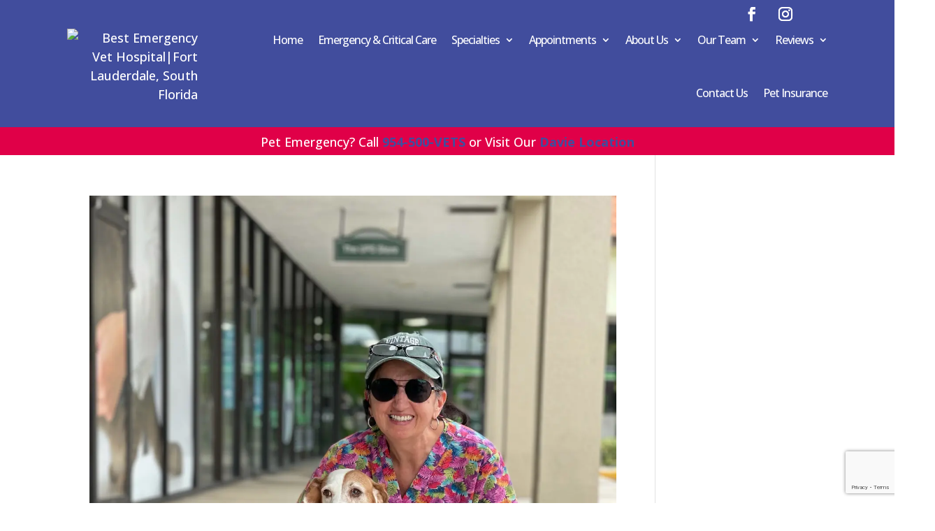

--- FILE ---
content_type: text/html; charset=utf-8
request_url: https://www.google.com/recaptcha/api2/anchor?ar=1&k=6Ldwg58qAAAAADpy1agNX5fBsDCSSrzVwfI1mSM_&co=aHR0cHM6Ly9hZHZldGNjLmNvbTo0NDM.&hl=en&v=N67nZn4AqZkNcbeMu4prBgzg&size=invisible&anchor-ms=20000&execute-ms=30000&cb=i763be8cofb2
body_size: 48933
content:
<!DOCTYPE HTML><html dir="ltr" lang="en"><head><meta http-equiv="Content-Type" content="text/html; charset=UTF-8">
<meta http-equiv="X-UA-Compatible" content="IE=edge">
<title>reCAPTCHA</title>
<style type="text/css">
/* cyrillic-ext */
@font-face {
  font-family: 'Roboto';
  font-style: normal;
  font-weight: 400;
  font-stretch: 100%;
  src: url(//fonts.gstatic.com/s/roboto/v48/KFO7CnqEu92Fr1ME7kSn66aGLdTylUAMa3GUBHMdazTgWw.woff2) format('woff2');
  unicode-range: U+0460-052F, U+1C80-1C8A, U+20B4, U+2DE0-2DFF, U+A640-A69F, U+FE2E-FE2F;
}
/* cyrillic */
@font-face {
  font-family: 'Roboto';
  font-style: normal;
  font-weight: 400;
  font-stretch: 100%;
  src: url(//fonts.gstatic.com/s/roboto/v48/KFO7CnqEu92Fr1ME7kSn66aGLdTylUAMa3iUBHMdazTgWw.woff2) format('woff2');
  unicode-range: U+0301, U+0400-045F, U+0490-0491, U+04B0-04B1, U+2116;
}
/* greek-ext */
@font-face {
  font-family: 'Roboto';
  font-style: normal;
  font-weight: 400;
  font-stretch: 100%;
  src: url(//fonts.gstatic.com/s/roboto/v48/KFO7CnqEu92Fr1ME7kSn66aGLdTylUAMa3CUBHMdazTgWw.woff2) format('woff2');
  unicode-range: U+1F00-1FFF;
}
/* greek */
@font-face {
  font-family: 'Roboto';
  font-style: normal;
  font-weight: 400;
  font-stretch: 100%;
  src: url(//fonts.gstatic.com/s/roboto/v48/KFO7CnqEu92Fr1ME7kSn66aGLdTylUAMa3-UBHMdazTgWw.woff2) format('woff2');
  unicode-range: U+0370-0377, U+037A-037F, U+0384-038A, U+038C, U+038E-03A1, U+03A3-03FF;
}
/* math */
@font-face {
  font-family: 'Roboto';
  font-style: normal;
  font-weight: 400;
  font-stretch: 100%;
  src: url(//fonts.gstatic.com/s/roboto/v48/KFO7CnqEu92Fr1ME7kSn66aGLdTylUAMawCUBHMdazTgWw.woff2) format('woff2');
  unicode-range: U+0302-0303, U+0305, U+0307-0308, U+0310, U+0312, U+0315, U+031A, U+0326-0327, U+032C, U+032F-0330, U+0332-0333, U+0338, U+033A, U+0346, U+034D, U+0391-03A1, U+03A3-03A9, U+03B1-03C9, U+03D1, U+03D5-03D6, U+03F0-03F1, U+03F4-03F5, U+2016-2017, U+2034-2038, U+203C, U+2040, U+2043, U+2047, U+2050, U+2057, U+205F, U+2070-2071, U+2074-208E, U+2090-209C, U+20D0-20DC, U+20E1, U+20E5-20EF, U+2100-2112, U+2114-2115, U+2117-2121, U+2123-214F, U+2190, U+2192, U+2194-21AE, U+21B0-21E5, U+21F1-21F2, U+21F4-2211, U+2213-2214, U+2216-22FF, U+2308-230B, U+2310, U+2319, U+231C-2321, U+2336-237A, U+237C, U+2395, U+239B-23B7, U+23D0, U+23DC-23E1, U+2474-2475, U+25AF, U+25B3, U+25B7, U+25BD, U+25C1, U+25CA, U+25CC, U+25FB, U+266D-266F, U+27C0-27FF, U+2900-2AFF, U+2B0E-2B11, U+2B30-2B4C, U+2BFE, U+3030, U+FF5B, U+FF5D, U+1D400-1D7FF, U+1EE00-1EEFF;
}
/* symbols */
@font-face {
  font-family: 'Roboto';
  font-style: normal;
  font-weight: 400;
  font-stretch: 100%;
  src: url(//fonts.gstatic.com/s/roboto/v48/KFO7CnqEu92Fr1ME7kSn66aGLdTylUAMaxKUBHMdazTgWw.woff2) format('woff2');
  unicode-range: U+0001-000C, U+000E-001F, U+007F-009F, U+20DD-20E0, U+20E2-20E4, U+2150-218F, U+2190, U+2192, U+2194-2199, U+21AF, U+21E6-21F0, U+21F3, U+2218-2219, U+2299, U+22C4-22C6, U+2300-243F, U+2440-244A, U+2460-24FF, U+25A0-27BF, U+2800-28FF, U+2921-2922, U+2981, U+29BF, U+29EB, U+2B00-2BFF, U+4DC0-4DFF, U+FFF9-FFFB, U+10140-1018E, U+10190-1019C, U+101A0, U+101D0-101FD, U+102E0-102FB, U+10E60-10E7E, U+1D2C0-1D2D3, U+1D2E0-1D37F, U+1F000-1F0FF, U+1F100-1F1AD, U+1F1E6-1F1FF, U+1F30D-1F30F, U+1F315, U+1F31C, U+1F31E, U+1F320-1F32C, U+1F336, U+1F378, U+1F37D, U+1F382, U+1F393-1F39F, U+1F3A7-1F3A8, U+1F3AC-1F3AF, U+1F3C2, U+1F3C4-1F3C6, U+1F3CA-1F3CE, U+1F3D4-1F3E0, U+1F3ED, U+1F3F1-1F3F3, U+1F3F5-1F3F7, U+1F408, U+1F415, U+1F41F, U+1F426, U+1F43F, U+1F441-1F442, U+1F444, U+1F446-1F449, U+1F44C-1F44E, U+1F453, U+1F46A, U+1F47D, U+1F4A3, U+1F4B0, U+1F4B3, U+1F4B9, U+1F4BB, U+1F4BF, U+1F4C8-1F4CB, U+1F4D6, U+1F4DA, U+1F4DF, U+1F4E3-1F4E6, U+1F4EA-1F4ED, U+1F4F7, U+1F4F9-1F4FB, U+1F4FD-1F4FE, U+1F503, U+1F507-1F50B, U+1F50D, U+1F512-1F513, U+1F53E-1F54A, U+1F54F-1F5FA, U+1F610, U+1F650-1F67F, U+1F687, U+1F68D, U+1F691, U+1F694, U+1F698, U+1F6AD, U+1F6B2, U+1F6B9-1F6BA, U+1F6BC, U+1F6C6-1F6CF, U+1F6D3-1F6D7, U+1F6E0-1F6EA, U+1F6F0-1F6F3, U+1F6F7-1F6FC, U+1F700-1F7FF, U+1F800-1F80B, U+1F810-1F847, U+1F850-1F859, U+1F860-1F887, U+1F890-1F8AD, U+1F8B0-1F8BB, U+1F8C0-1F8C1, U+1F900-1F90B, U+1F93B, U+1F946, U+1F984, U+1F996, U+1F9E9, U+1FA00-1FA6F, U+1FA70-1FA7C, U+1FA80-1FA89, U+1FA8F-1FAC6, U+1FACE-1FADC, U+1FADF-1FAE9, U+1FAF0-1FAF8, U+1FB00-1FBFF;
}
/* vietnamese */
@font-face {
  font-family: 'Roboto';
  font-style: normal;
  font-weight: 400;
  font-stretch: 100%;
  src: url(//fonts.gstatic.com/s/roboto/v48/KFO7CnqEu92Fr1ME7kSn66aGLdTylUAMa3OUBHMdazTgWw.woff2) format('woff2');
  unicode-range: U+0102-0103, U+0110-0111, U+0128-0129, U+0168-0169, U+01A0-01A1, U+01AF-01B0, U+0300-0301, U+0303-0304, U+0308-0309, U+0323, U+0329, U+1EA0-1EF9, U+20AB;
}
/* latin-ext */
@font-face {
  font-family: 'Roboto';
  font-style: normal;
  font-weight: 400;
  font-stretch: 100%;
  src: url(//fonts.gstatic.com/s/roboto/v48/KFO7CnqEu92Fr1ME7kSn66aGLdTylUAMa3KUBHMdazTgWw.woff2) format('woff2');
  unicode-range: U+0100-02BA, U+02BD-02C5, U+02C7-02CC, U+02CE-02D7, U+02DD-02FF, U+0304, U+0308, U+0329, U+1D00-1DBF, U+1E00-1E9F, U+1EF2-1EFF, U+2020, U+20A0-20AB, U+20AD-20C0, U+2113, U+2C60-2C7F, U+A720-A7FF;
}
/* latin */
@font-face {
  font-family: 'Roboto';
  font-style: normal;
  font-weight: 400;
  font-stretch: 100%;
  src: url(//fonts.gstatic.com/s/roboto/v48/KFO7CnqEu92Fr1ME7kSn66aGLdTylUAMa3yUBHMdazQ.woff2) format('woff2');
  unicode-range: U+0000-00FF, U+0131, U+0152-0153, U+02BB-02BC, U+02C6, U+02DA, U+02DC, U+0304, U+0308, U+0329, U+2000-206F, U+20AC, U+2122, U+2191, U+2193, U+2212, U+2215, U+FEFF, U+FFFD;
}
/* cyrillic-ext */
@font-face {
  font-family: 'Roboto';
  font-style: normal;
  font-weight: 500;
  font-stretch: 100%;
  src: url(//fonts.gstatic.com/s/roboto/v48/KFO7CnqEu92Fr1ME7kSn66aGLdTylUAMa3GUBHMdazTgWw.woff2) format('woff2');
  unicode-range: U+0460-052F, U+1C80-1C8A, U+20B4, U+2DE0-2DFF, U+A640-A69F, U+FE2E-FE2F;
}
/* cyrillic */
@font-face {
  font-family: 'Roboto';
  font-style: normal;
  font-weight: 500;
  font-stretch: 100%;
  src: url(//fonts.gstatic.com/s/roboto/v48/KFO7CnqEu92Fr1ME7kSn66aGLdTylUAMa3iUBHMdazTgWw.woff2) format('woff2');
  unicode-range: U+0301, U+0400-045F, U+0490-0491, U+04B0-04B1, U+2116;
}
/* greek-ext */
@font-face {
  font-family: 'Roboto';
  font-style: normal;
  font-weight: 500;
  font-stretch: 100%;
  src: url(//fonts.gstatic.com/s/roboto/v48/KFO7CnqEu92Fr1ME7kSn66aGLdTylUAMa3CUBHMdazTgWw.woff2) format('woff2');
  unicode-range: U+1F00-1FFF;
}
/* greek */
@font-face {
  font-family: 'Roboto';
  font-style: normal;
  font-weight: 500;
  font-stretch: 100%;
  src: url(//fonts.gstatic.com/s/roboto/v48/KFO7CnqEu92Fr1ME7kSn66aGLdTylUAMa3-UBHMdazTgWw.woff2) format('woff2');
  unicode-range: U+0370-0377, U+037A-037F, U+0384-038A, U+038C, U+038E-03A1, U+03A3-03FF;
}
/* math */
@font-face {
  font-family: 'Roboto';
  font-style: normal;
  font-weight: 500;
  font-stretch: 100%;
  src: url(//fonts.gstatic.com/s/roboto/v48/KFO7CnqEu92Fr1ME7kSn66aGLdTylUAMawCUBHMdazTgWw.woff2) format('woff2');
  unicode-range: U+0302-0303, U+0305, U+0307-0308, U+0310, U+0312, U+0315, U+031A, U+0326-0327, U+032C, U+032F-0330, U+0332-0333, U+0338, U+033A, U+0346, U+034D, U+0391-03A1, U+03A3-03A9, U+03B1-03C9, U+03D1, U+03D5-03D6, U+03F0-03F1, U+03F4-03F5, U+2016-2017, U+2034-2038, U+203C, U+2040, U+2043, U+2047, U+2050, U+2057, U+205F, U+2070-2071, U+2074-208E, U+2090-209C, U+20D0-20DC, U+20E1, U+20E5-20EF, U+2100-2112, U+2114-2115, U+2117-2121, U+2123-214F, U+2190, U+2192, U+2194-21AE, U+21B0-21E5, U+21F1-21F2, U+21F4-2211, U+2213-2214, U+2216-22FF, U+2308-230B, U+2310, U+2319, U+231C-2321, U+2336-237A, U+237C, U+2395, U+239B-23B7, U+23D0, U+23DC-23E1, U+2474-2475, U+25AF, U+25B3, U+25B7, U+25BD, U+25C1, U+25CA, U+25CC, U+25FB, U+266D-266F, U+27C0-27FF, U+2900-2AFF, U+2B0E-2B11, U+2B30-2B4C, U+2BFE, U+3030, U+FF5B, U+FF5D, U+1D400-1D7FF, U+1EE00-1EEFF;
}
/* symbols */
@font-face {
  font-family: 'Roboto';
  font-style: normal;
  font-weight: 500;
  font-stretch: 100%;
  src: url(//fonts.gstatic.com/s/roboto/v48/KFO7CnqEu92Fr1ME7kSn66aGLdTylUAMaxKUBHMdazTgWw.woff2) format('woff2');
  unicode-range: U+0001-000C, U+000E-001F, U+007F-009F, U+20DD-20E0, U+20E2-20E4, U+2150-218F, U+2190, U+2192, U+2194-2199, U+21AF, U+21E6-21F0, U+21F3, U+2218-2219, U+2299, U+22C4-22C6, U+2300-243F, U+2440-244A, U+2460-24FF, U+25A0-27BF, U+2800-28FF, U+2921-2922, U+2981, U+29BF, U+29EB, U+2B00-2BFF, U+4DC0-4DFF, U+FFF9-FFFB, U+10140-1018E, U+10190-1019C, U+101A0, U+101D0-101FD, U+102E0-102FB, U+10E60-10E7E, U+1D2C0-1D2D3, U+1D2E0-1D37F, U+1F000-1F0FF, U+1F100-1F1AD, U+1F1E6-1F1FF, U+1F30D-1F30F, U+1F315, U+1F31C, U+1F31E, U+1F320-1F32C, U+1F336, U+1F378, U+1F37D, U+1F382, U+1F393-1F39F, U+1F3A7-1F3A8, U+1F3AC-1F3AF, U+1F3C2, U+1F3C4-1F3C6, U+1F3CA-1F3CE, U+1F3D4-1F3E0, U+1F3ED, U+1F3F1-1F3F3, U+1F3F5-1F3F7, U+1F408, U+1F415, U+1F41F, U+1F426, U+1F43F, U+1F441-1F442, U+1F444, U+1F446-1F449, U+1F44C-1F44E, U+1F453, U+1F46A, U+1F47D, U+1F4A3, U+1F4B0, U+1F4B3, U+1F4B9, U+1F4BB, U+1F4BF, U+1F4C8-1F4CB, U+1F4D6, U+1F4DA, U+1F4DF, U+1F4E3-1F4E6, U+1F4EA-1F4ED, U+1F4F7, U+1F4F9-1F4FB, U+1F4FD-1F4FE, U+1F503, U+1F507-1F50B, U+1F50D, U+1F512-1F513, U+1F53E-1F54A, U+1F54F-1F5FA, U+1F610, U+1F650-1F67F, U+1F687, U+1F68D, U+1F691, U+1F694, U+1F698, U+1F6AD, U+1F6B2, U+1F6B9-1F6BA, U+1F6BC, U+1F6C6-1F6CF, U+1F6D3-1F6D7, U+1F6E0-1F6EA, U+1F6F0-1F6F3, U+1F6F7-1F6FC, U+1F700-1F7FF, U+1F800-1F80B, U+1F810-1F847, U+1F850-1F859, U+1F860-1F887, U+1F890-1F8AD, U+1F8B0-1F8BB, U+1F8C0-1F8C1, U+1F900-1F90B, U+1F93B, U+1F946, U+1F984, U+1F996, U+1F9E9, U+1FA00-1FA6F, U+1FA70-1FA7C, U+1FA80-1FA89, U+1FA8F-1FAC6, U+1FACE-1FADC, U+1FADF-1FAE9, U+1FAF0-1FAF8, U+1FB00-1FBFF;
}
/* vietnamese */
@font-face {
  font-family: 'Roboto';
  font-style: normal;
  font-weight: 500;
  font-stretch: 100%;
  src: url(//fonts.gstatic.com/s/roboto/v48/KFO7CnqEu92Fr1ME7kSn66aGLdTylUAMa3OUBHMdazTgWw.woff2) format('woff2');
  unicode-range: U+0102-0103, U+0110-0111, U+0128-0129, U+0168-0169, U+01A0-01A1, U+01AF-01B0, U+0300-0301, U+0303-0304, U+0308-0309, U+0323, U+0329, U+1EA0-1EF9, U+20AB;
}
/* latin-ext */
@font-face {
  font-family: 'Roboto';
  font-style: normal;
  font-weight: 500;
  font-stretch: 100%;
  src: url(//fonts.gstatic.com/s/roboto/v48/KFO7CnqEu92Fr1ME7kSn66aGLdTylUAMa3KUBHMdazTgWw.woff2) format('woff2');
  unicode-range: U+0100-02BA, U+02BD-02C5, U+02C7-02CC, U+02CE-02D7, U+02DD-02FF, U+0304, U+0308, U+0329, U+1D00-1DBF, U+1E00-1E9F, U+1EF2-1EFF, U+2020, U+20A0-20AB, U+20AD-20C0, U+2113, U+2C60-2C7F, U+A720-A7FF;
}
/* latin */
@font-face {
  font-family: 'Roboto';
  font-style: normal;
  font-weight: 500;
  font-stretch: 100%;
  src: url(//fonts.gstatic.com/s/roboto/v48/KFO7CnqEu92Fr1ME7kSn66aGLdTylUAMa3yUBHMdazQ.woff2) format('woff2');
  unicode-range: U+0000-00FF, U+0131, U+0152-0153, U+02BB-02BC, U+02C6, U+02DA, U+02DC, U+0304, U+0308, U+0329, U+2000-206F, U+20AC, U+2122, U+2191, U+2193, U+2212, U+2215, U+FEFF, U+FFFD;
}
/* cyrillic-ext */
@font-face {
  font-family: 'Roboto';
  font-style: normal;
  font-weight: 900;
  font-stretch: 100%;
  src: url(//fonts.gstatic.com/s/roboto/v48/KFO7CnqEu92Fr1ME7kSn66aGLdTylUAMa3GUBHMdazTgWw.woff2) format('woff2');
  unicode-range: U+0460-052F, U+1C80-1C8A, U+20B4, U+2DE0-2DFF, U+A640-A69F, U+FE2E-FE2F;
}
/* cyrillic */
@font-face {
  font-family: 'Roboto';
  font-style: normal;
  font-weight: 900;
  font-stretch: 100%;
  src: url(//fonts.gstatic.com/s/roboto/v48/KFO7CnqEu92Fr1ME7kSn66aGLdTylUAMa3iUBHMdazTgWw.woff2) format('woff2');
  unicode-range: U+0301, U+0400-045F, U+0490-0491, U+04B0-04B1, U+2116;
}
/* greek-ext */
@font-face {
  font-family: 'Roboto';
  font-style: normal;
  font-weight: 900;
  font-stretch: 100%;
  src: url(//fonts.gstatic.com/s/roboto/v48/KFO7CnqEu92Fr1ME7kSn66aGLdTylUAMa3CUBHMdazTgWw.woff2) format('woff2');
  unicode-range: U+1F00-1FFF;
}
/* greek */
@font-face {
  font-family: 'Roboto';
  font-style: normal;
  font-weight: 900;
  font-stretch: 100%;
  src: url(//fonts.gstatic.com/s/roboto/v48/KFO7CnqEu92Fr1ME7kSn66aGLdTylUAMa3-UBHMdazTgWw.woff2) format('woff2');
  unicode-range: U+0370-0377, U+037A-037F, U+0384-038A, U+038C, U+038E-03A1, U+03A3-03FF;
}
/* math */
@font-face {
  font-family: 'Roboto';
  font-style: normal;
  font-weight: 900;
  font-stretch: 100%;
  src: url(//fonts.gstatic.com/s/roboto/v48/KFO7CnqEu92Fr1ME7kSn66aGLdTylUAMawCUBHMdazTgWw.woff2) format('woff2');
  unicode-range: U+0302-0303, U+0305, U+0307-0308, U+0310, U+0312, U+0315, U+031A, U+0326-0327, U+032C, U+032F-0330, U+0332-0333, U+0338, U+033A, U+0346, U+034D, U+0391-03A1, U+03A3-03A9, U+03B1-03C9, U+03D1, U+03D5-03D6, U+03F0-03F1, U+03F4-03F5, U+2016-2017, U+2034-2038, U+203C, U+2040, U+2043, U+2047, U+2050, U+2057, U+205F, U+2070-2071, U+2074-208E, U+2090-209C, U+20D0-20DC, U+20E1, U+20E5-20EF, U+2100-2112, U+2114-2115, U+2117-2121, U+2123-214F, U+2190, U+2192, U+2194-21AE, U+21B0-21E5, U+21F1-21F2, U+21F4-2211, U+2213-2214, U+2216-22FF, U+2308-230B, U+2310, U+2319, U+231C-2321, U+2336-237A, U+237C, U+2395, U+239B-23B7, U+23D0, U+23DC-23E1, U+2474-2475, U+25AF, U+25B3, U+25B7, U+25BD, U+25C1, U+25CA, U+25CC, U+25FB, U+266D-266F, U+27C0-27FF, U+2900-2AFF, U+2B0E-2B11, U+2B30-2B4C, U+2BFE, U+3030, U+FF5B, U+FF5D, U+1D400-1D7FF, U+1EE00-1EEFF;
}
/* symbols */
@font-face {
  font-family: 'Roboto';
  font-style: normal;
  font-weight: 900;
  font-stretch: 100%;
  src: url(//fonts.gstatic.com/s/roboto/v48/KFO7CnqEu92Fr1ME7kSn66aGLdTylUAMaxKUBHMdazTgWw.woff2) format('woff2');
  unicode-range: U+0001-000C, U+000E-001F, U+007F-009F, U+20DD-20E0, U+20E2-20E4, U+2150-218F, U+2190, U+2192, U+2194-2199, U+21AF, U+21E6-21F0, U+21F3, U+2218-2219, U+2299, U+22C4-22C6, U+2300-243F, U+2440-244A, U+2460-24FF, U+25A0-27BF, U+2800-28FF, U+2921-2922, U+2981, U+29BF, U+29EB, U+2B00-2BFF, U+4DC0-4DFF, U+FFF9-FFFB, U+10140-1018E, U+10190-1019C, U+101A0, U+101D0-101FD, U+102E0-102FB, U+10E60-10E7E, U+1D2C0-1D2D3, U+1D2E0-1D37F, U+1F000-1F0FF, U+1F100-1F1AD, U+1F1E6-1F1FF, U+1F30D-1F30F, U+1F315, U+1F31C, U+1F31E, U+1F320-1F32C, U+1F336, U+1F378, U+1F37D, U+1F382, U+1F393-1F39F, U+1F3A7-1F3A8, U+1F3AC-1F3AF, U+1F3C2, U+1F3C4-1F3C6, U+1F3CA-1F3CE, U+1F3D4-1F3E0, U+1F3ED, U+1F3F1-1F3F3, U+1F3F5-1F3F7, U+1F408, U+1F415, U+1F41F, U+1F426, U+1F43F, U+1F441-1F442, U+1F444, U+1F446-1F449, U+1F44C-1F44E, U+1F453, U+1F46A, U+1F47D, U+1F4A3, U+1F4B0, U+1F4B3, U+1F4B9, U+1F4BB, U+1F4BF, U+1F4C8-1F4CB, U+1F4D6, U+1F4DA, U+1F4DF, U+1F4E3-1F4E6, U+1F4EA-1F4ED, U+1F4F7, U+1F4F9-1F4FB, U+1F4FD-1F4FE, U+1F503, U+1F507-1F50B, U+1F50D, U+1F512-1F513, U+1F53E-1F54A, U+1F54F-1F5FA, U+1F610, U+1F650-1F67F, U+1F687, U+1F68D, U+1F691, U+1F694, U+1F698, U+1F6AD, U+1F6B2, U+1F6B9-1F6BA, U+1F6BC, U+1F6C6-1F6CF, U+1F6D3-1F6D7, U+1F6E0-1F6EA, U+1F6F0-1F6F3, U+1F6F7-1F6FC, U+1F700-1F7FF, U+1F800-1F80B, U+1F810-1F847, U+1F850-1F859, U+1F860-1F887, U+1F890-1F8AD, U+1F8B0-1F8BB, U+1F8C0-1F8C1, U+1F900-1F90B, U+1F93B, U+1F946, U+1F984, U+1F996, U+1F9E9, U+1FA00-1FA6F, U+1FA70-1FA7C, U+1FA80-1FA89, U+1FA8F-1FAC6, U+1FACE-1FADC, U+1FADF-1FAE9, U+1FAF0-1FAF8, U+1FB00-1FBFF;
}
/* vietnamese */
@font-face {
  font-family: 'Roboto';
  font-style: normal;
  font-weight: 900;
  font-stretch: 100%;
  src: url(//fonts.gstatic.com/s/roboto/v48/KFO7CnqEu92Fr1ME7kSn66aGLdTylUAMa3OUBHMdazTgWw.woff2) format('woff2');
  unicode-range: U+0102-0103, U+0110-0111, U+0128-0129, U+0168-0169, U+01A0-01A1, U+01AF-01B0, U+0300-0301, U+0303-0304, U+0308-0309, U+0323, U+0329, U+1EA0-1EF9, U+20AB;
}
/* latin-ext */
@font-face {
  font-family: 'Roboto';
  font-style: normal;
  font-weight: 900;
  font-stretch: 100%;
  src: url(//fonts.gstatic.com/s/roboto/v48/KFO7CnqEu92Fr1ME7kSn66aGLdTylUAMa3KUBHMdazTgWw.woff2) format('woff2');
  unicode-range: U+0100-02BA, U+02BD-02C5, U+02C7-02CC, U+02CE-02D7, U+02DD-02FF, U+0304, U+0308, U+0329, U+1D00-1DBF, U+1E00-1E9F, U+1EF2-1EFF, U+2020, U+20A0-20AB, U+20AD-20C0, U+2113, U+2C60-2C7F, U+A720-A7FF;
}
/* latin */
@font-face {
  font-family: 'Roboto';
  font-style: normal;
  font-weight: 900;
  font-stretch: 100%;
  src: url(//fonts.gstatic.com/s/roboto/v48/KFO7CnqEu92Fr1ME7kSn66aGLdTylUAMa3yUBHMdazQ.woff2) format('woff2');
  unicode-range: U+0000-00FF, U+0131, U+0152-0153, U+02BB-02BC, U+02C6, U+02DA, U+02DC, U+0304, U+0308, U+0329, U+2000-206F, U+20AC, U+2122, U+2191, U+2193, U+2212, U+2215, U+FEFF, U+FFFD;
}

</style>
<link rel="stylesheet" type="text/css" href="https://www.gstatic.com/recaptcha/releases/N67nZn4AqZkNcbeMu4prBgzg/styles__ltr.css">
<script nonce="sPsLeQkb777maPpwrK-1-Q" type="text/javascript">window['__recaptcha_api'] = 'https://www.google.com/recaptcha/api2/';</script>
<script type="text/javascript" src="https://www.gstatic.com/recaptcha/releases/N67nZn4AqZkNcbeMu4prBgzg/recaptcha__en.js" nonce="sPsLeQkb777maPpwrK-1-Q">
      
    </script></head>
<body><div id="rc-anchor-alert" class="rc-anchor-alert"></div>
<input type="hidden" id="recaptcha-token" value="[base64]">
<script type="text/javascript" nonce="sPsLeQkb777maPpwrK-1-Q">
      recaptcha.anchor.Main.init("[\x22ainput\x22,[\x22bgdata\x22,\x22\x22,\[base64]/[base64]/[base64]/[base64]/[base64]/UltsKytdPUU6KEU8MjA0OD9SW2wrK109RT4+NnwxOTI6KChFJjY0NTEyKT09NTUyOTYmJk0rMTxjLmxlbmd0aCYmKGMuY2hhckNvZGVBdChNKzEpJjY0NTEyKT09NTYzMjA/[base64]/[base64]/[base64]/[base64]/[base64]/[base64]/[base64]\x22,\[base64]\x22,\[base64]/VWDCsnkewp9Qw6HClW9laghjwqfCkDsSelYlAcOAN8Onw5kww47DhgjDmmZVw7/DvB83w4XCoQEEPcOmwoVCw4DDssO0w5zCosK0D8Oqw4fDtGkfw5Fxw4B8DsKwHsKAwpAVTsOTwooKwpQBSMOrw7w4FwDDg8OOwp8dw5wiTMKaMcOIwrrCrMOYWR1ecj/CuSLCtzbDnMKdcsO9wp7Cj8OfBAIlDQ/[base64]/CgcOcHsKvY8KqwoDCoz7CocKWdMKaCnw1w6DDisKiw44SCsKqw4fCtS/DrMKWM8K6w5psw73CjMOMwrzClSAcw5Qow6fDg8O6NMKgw4bCv8Kuc8O1KAJOw6ZZwpxUwpXDiDTCoMOGNz0bw4LDmcKqbhoLw4DCtsOlw4AqwpHDucOGw4zDpV16e1rChBcAwr/DrsOiEQrCtcOORcKAHMOmwrrDshF3wrjCvXY2HX/DqcO0eV5pdR9VwqNBw5NJIMKWesKeXzsIOCDDqMKGRAczwoEsw7t0HMO8akM8wp3DvTxAw5TCq2JUworCqsKTZDZmT2clNR0VwrLDusO+wrZ9wojDiUbDvsKyJMKXI0PDj8KORMK6wobCiDrClcOKQ8K8XH/CqTTDgMOsJAvCmjvDs8KuVcKtJ3EvflZ4NmnCgMKBw4UwwqVYBBFrw5vCkcKKw4bDkcKgw4PCgicjOcOBBRfDgAZiw5HCgcOPQcODwqfDqTbDpcKRwqRcH8KlwqfDi8O3eSgse8KUw6/CmlMYbWF6w4zDgsKrw50IcRbCscKvw6nDq8K2wrXCihQ8w6tow5bDtwzDvMODWG9FGm8Fw6t/f8Kvw5t4bmzDo8Kfwr3Djl4oH8KyKMK/w7s6w6hiLcKPGUrDhjAfcMOxwo11wrsmb0JOwpwUQn3CjhLDssK0w6NhKsK6emPDrcOEw5zCvR7CnMOYw7TCocOdYcO5D2fCpMK7w4jChwM5bDjDhjDDsAvDi8KOQHNPc8K8EMO1a1UIDA0aw4JfOAHCoFJdLFFmEcO2cyvCq8Owwp3CkQhHJcOdZQ/Cjz/Ch8KSDWZ7wq41CUPCnlIIw5/DrjvDtsKIdQvCisKYw5oyLsO7KsOUWkDCticmwo7DjDLCosK/w5TDiMK5fmxKwqZ/[base64]/[base64]/DmiRgEj1FE3/Do8OYA2/DjsKcOsK9AElhDcK9w4JhZMKUw4F7w5HCtTXCvMK1bEjCtRrDnHjDscKEw4hdWcKlwpnCrcOUDcOWw7/DhcOuwoB6wrfDlcOBFh02w4LDvm04TSvCvMOpEMOVDQEzbsKEM8K8YGMcw64lJBbCtj7DtFXCqsKhF8O4HcK9w7pKTmx4w7d0McOgXxwOaxzCucOqw7IVH0xHwodqwprDpBHDg8OSw7/DsGMQJTMhfEw5w6FDwoh2wpssDsOXd8OofMKdTHg+HxnCtnAccsOCUzIFwq/CkSdDwoDDrxnClETDl8K2wrnClMO2FsOiZcKKGUPDh3PCvcOOw47Dm8KQKC/[base64]/[base64]/w6pOUG7CsXzDsmnDgMOJY8OhEcOYw5N9HsOCPMOQw7chwqrClBFlwqsCQsKAwp/DmsOaaMO1Z8OiexDCvMKwecODw6Faw79eE0oGV8KUwo/Cr2bDt0DCi0jDnMOjwqJzwrMuwrnCqXptUF9bw4h+UjbCiycASRvCpRrCrHZtLRxPKgjCoMO0BMOPa8ODw63ClCTDocK3FcOGw4VpWsO6XHPCpMK6N0slN8KUVxnCu8OdcwLDlMKzw5vDuMKgMcKfasOYY30/[base64]/[base64]/[base64]/Dv8KQw5MaaMKMw77DtDvDkjvDucKZwrAwdHwcw5Mhwq4Sd8K6NsOWwrvCiSHCj3nCvsKlYQxVXcOzwoTCpcOIwr7DisKJDjABYC7DsS/DisKTR3YBW8KMZcObw77DjMOSFMOFw65Ue8ONwoZtLcOlw4HDsBZ+w5DDkMKde8O3w6Y+wqxrw5fDi8KLTsOOwpdAw6PCr8KLKwHDnwtDw5bCk8ODanzCnh/CgMOdGcOLAC7CncKOZcOTXRQUwr4SK8KLTWc1wr8ZWDgmwqRLw4NqUMOSNsKWw5oaSgfDswfCtBEDwpTDkcKGwrtZYcK2w53DgALDkQvDmyREFMK2w6LCnRjCv8OwAcKMFcKEw5oewohPA2J/[base64]/UXPCgHAtXWvCjX/ClMKjC8KVB8ONwp7Do8OewrVzPMOuwrd+RRfDisKKJAPCiR9cEWvDmMOVw4rDq8OWwrJBwp/CscKMw49fw6tww58fw4jChwNLw71twrQOw6tCO8KwdMK8d8Kww4wmQ8KnwrlgTsO1w6c0wqhIwpw4w6HCksOeasOlw6/Ci0sJwqF1woFHRQ1aw4PDrMK4wpjDlALCnsKzG8K9w4kyC8ORwr5ff2HChsObwqzCvxTChsKyMcKdw5zDj2fChMKvwoAXwpjDjRlCWxcpTsOBwrcxwpfCsMOudsOEw5fCg8K1wrbDq8OAEXh9DsK8JcOhQzghV0rCpDALwpYLVgnDlsK2E8K3XsK/[base64]/Ds8KMw7c9wro0JsO1Nxt/wqUHKWTCmMO6CMOAwofCkXkrDwfDj1bDlcKUw5vCtsKXwq7DtDIrw53DgV/[base64]/Do8OPT8OMw5PCncK7w7snw6A2wpNJwqXCisOaw7EkwojDkcKrw5DCkShiIcOrQMOSakPDsW8EwprCrlYrwrbDtwhvwoMQw7nCvxvCuVtUD8K0woVFOsOwMcK8EMKrwqkLw5vDtD7Cp8OFVmgkCyfDoX/[base64]/DisK0wo9Sw6TCkMKZDQ/DrQ7Cl8ODEwDChBnDhcOsw4FASsK1NhIcw43CnTrDjCjCuMOzQsOBwoHCpjcEYiTCugPDriXDkyRRaRXCmMOpwoVOw5HDosKsWB7Ckj8aElfDhsKewr7Dg0zCuMOxThXDq8OqLGYLw6lAw5XCu8K8Nl/DqMOLah9EfcKmIknDtB/DqcKuM2bCrj8aEMKNwq/CrMKgccOqw6PChQMJwpNmwq1PPXnCksOrD8KuwqlfHHZjPRt+I8KlKDVaFgPDkyFLMj59wobCkXfCjMKmw77Dt8Omw7cFBhvCicK4w58/[base64]/DvA/CiMOkc8OBw74oSjtWFEPDpGBUwr3Dj8KJWTXCrsK2Fy5TFcOlw5LDqMKIw5rCgB/Cj8OBc1LCg8Kqw5EVwqPCiE3Cn8OFDcO4w4kheWgYwojCuxVJcBTDvwMnEjMew7haw5bDnsOZwrcnMzwVGxwIwrbDu2TCgGUuNcK/BCrDi8KqXVHCv0TDtcKYRkdic8Ofw43Cn30xw7DCnsOYdcOLwqTDq8Oiw6Ubw4nDrsK2YizCl2xnwp7DocOuw6YaRyLDh8KEecKcw7gAEMOTwrjDt8OAw5nCtcOhC8OawobDosK6bTg1YSBlNGcjwpcbZENzJl8CNsKSC8KcWmrDgcOtNRoHwqHDhh/CpsO0HcKcKMK6w77Cu212Sy4awotBIsOaw7s6L8Olw5PDqkjClQoUw7HDmnl6w7JpM19jw4nChsOUaE3DncK+OsO6RsKadcOew4PCj2nDlcKlDcO7KUrDjhvCg8O5w7jCug1pCsOgwoR1ZipNekbCv0M4ecKZwr5bw48/WxPCv0zDojEwwqlYw4bDu8OKwozDvMOQKy5bwogzIMKbeHwMFgnCpE9tSBJzwrw9PkdlHGQve1UMN2wPw4sPVgbCpcK/fMOSwpXDiQTDl8O8FsOGfXZ4wojDvcKCQh0XwoM6b8OLw6fCiVDDs8KSRFfCq8K9w4TCscO1w7UNw4fDmsOkXzMaw7jCiELCoinCmm4KT2Q9TwQ1wr7Dg8OswoESwq7Cj8KyaX/DgcOMQFHCn1DDhBbDlzNJw68Sw47CslBDwp3CsjhqO1bCuDgFVhTCqBE5wr/CsMOJFsOzwpPCtcKhEcKTIsKSw78hw41mwrHCmz7Cs1cowonCjRAbwrfCrnbDgMOoOcKgXFxGIMOPfhcFwrHCvMOzw4VzS8K3fk7CsDrDnBnDh8KMUSZcbMK5w6vCqh/DusOVwrDDgG1vCG/CqMOTwrHCm8Orwp7CoUx1woHDtsKswqtzwqV0w6IhRAw4w6bDq8OTNCbDo8KhQRXDgFfCksO2OUxmwpgFwolKwphPw73DoChVw7cvKcKuw443wr7DlgNofsOXwrzDvMOhJ8OrKTN0ankaQS/Ct8OHY8OoUsOaw4AqdsOAF8O1QcKkI8KQw47CnSjDmRdUbgXCtcK6XTbCgMOJw5LChMKfcnrDmMKzVBNcHHPDnHVLwobCkcKgTcOwR8OGwqfDhw/CgnB3w4zDj8KXJDzDg2MEUEXCiGJJUx5FeyvCgWBLw4Mgwq0DKAB0w6k1KMKMSMOTCMO2wr7DtsKfwo/[base64]/w5YZZcKzdcO9M8KPwoInw5PCqXlaw4Uzw7cbw5sowoR5WcK/G399wolZwox+JxPCisOtw5bCgTADw6QXYcO7w4zDh8KMXzAtwqjCh0XCkzrDvMK9VUQTwrLCtWEfw7nCsxZVXFfDlsObwplIwqzCjMOdwoJ9woADIMKJw5jCkBPCvsOXwozCm8OdwpVtw7YKCR/DnQRmwok8w65uBTbCmi00XsOmShNqaCXDmcKTworCu33Dq8Ojw7xeOsKxBcKjw5kPwq7CmcKfRsKFw40qw6Egw5V/XnLDgwtkwpBTw6EfworDh8O6AcOywp/Drhoiw7Q3bMOZXk/Ciwpbw65pJUtaw4bCqlhxaMKna8KJfsKmAcKHSH/CtAbDqMKeHcKECCDCg1HDo8KYO8O+w4FUc8KeccK0w53CtsOUwokIQ8Ogwo3Doj/CusOAwqHCk8OKMU4RHQPDiGTDjQMhLsK2MyPDrcKhw7EcKCkPwoLCgMKAXS7CnFJmw6vDhFZBKcOvbcO1wpNMwqJJX1UpworCoAvCvcKaBUk7fRowI2/[base64]/Ci8OfQMO0c8O8D8KrdCvDvAN5wpDDkX5PTXTCmsOrWEFkPsOFccKVw6F3HHfDuMKEHsOzfx/DtF3CqcKzw5LCsWdgw6Y5wp9aw7jDigbCgsKkNxEMwpccwpLDtcKZwqPCj8OjwpNzwq/DlcOfw5bDjsKrwr3DlxHClSBRLS8xwonDk8OEwrcyZF0PGDLDqhs2A8Kow6Flw5LDs8KWw4nDmMKhw4UZw45cK8O7wrRFw7lJMsK3worCnFrDisOFw6nCssKcTMKDasKMw4hpfsOhZMOlaWPCp8Olw6PDsSjCkMKQwp4/[base64]/aMKfw4rDhznCkTDCpRjCv8ODw5fDh8KbZ2oQCFhPGTLCo8OBw6bCjMK3wqbDs8KKbcK5DmlJA24ywr8kd8KZERzDtsK/[base64]/CvsOLHcKsGBPCo8KvwolBwr9uwrLDlcOqwq7DoWsFw5A3wpAta8OpJMO/RnAkBMKrw6/[base64]/w5E1BsKYw7vChcObbMKdPSlabyQfwrNmw4PCkcO0DmNsY8KWw6Quw69cHEoKAi3Cq8KTSy4KdwPDiMOEw4LDnEzCucO+fRV8DQ/DvcOXADTCmsOaw6HDvAbDhy4PYsKOw6h7wpnCugB7wrTDoWAyc8OKw4slw4Ziw5ZgU8K/acKYCMONRMKiw6AqwpAow6kscMOkIsOAKsOIw47CucKFwrHDmz54w43DvhY2LMOkW8KSOMK8bMOXVi1zAcKSw4rDl8OuwoDCmcKfSFxzWMOWdUZXwpjDmMKhwr7CjMK9IsOoFgFPEAspUDtdUMObH8K8wq/Cp8Kiw7wlw6/[base64]/DlFTDv0EUGk7Do3M+cDfDlsOsE8O5w6YOw7Exw5QtSRt8IGrChcKQw4LCtkBrw6HDqBHDqRfDs8KEw7ELNU0/WcK1wp7DgMKeWsOLw55XwrhSw6hAJMKCwp5Nw70+wq5pBcOvFAl7fMKYw5wTwoXDksOHwp4Mw4rDkQTDoETDp8O+Ri88GMO7X8KcBGcqw6pPwqFZw70xwpAKw73CvW7DpsKIM8K2w58dw4DCgsKpLsKXwrvCjiZEZDbDly/CrMKROMK+MsO3ZWpTw6hCw47DokJawrjDpWJWTsOkZXHCusOiFsKNRyVhS8Kbwp0MwqI1w73DmkHDvRt6wocEakrDncORwpLDssOxwp81OXkLw7dTw4/DvsO/w5V4wrUbwpTDn3Y4w6Qxw6N0w4hjw5Zqw4PDm8K2GEvDol1/woosVVllw5jChMOXOMOrcEnCrcKnQMKwwoXDicOCA8K+w6XCksOOwok7w4ZKJMO9w7slwrxcGm1kMGhSB8OOP0vDpMOiR8OEQ8ODwrMFw5ZZci4Rc8OPwo7DnQM/BsKDwqbCj8Ogwp3CmTkiwoXDgFNvwqppw7kDw4nCvcKpwqgJKcK7NVhOZjvCoHxjw4VXewJAw6TDj8KWw7bDoiAaw7jDm8KXdwnCh8Klw6LCoMOJwoHCj1jDhMOPWsOBG8KUwr7CiMKEwrvCjsKXw6fDk8KewpdgPT8cwofCi1/DtiIUNMOTQsOiwpzCscOJw6EKwrDCpcObw4cpRAtNLyYPwqZrw57ChcKeSMORQlHCn8Kpw4TDmMO/[base64]/w48pe8Kkdh1tw6tgwrfDuAZDW8OeAw7CgcKjMEbCtcOMEzF/wpRmw4VPVsKZw7fCjsOpD8OEYxZYw6nDgcO6wq4GHMKbw40RwoTCsn1bYsO/[base64]/A8OydsOowpXChk/DujXDsGTCuRfCvRZVEcKTCF1eGQYjwppZc8OBw6Y+GsKxdE4gRWzDhTXDl8KXBzzCnxQ3BsKzGE/[base64]/Cpi05wpfCnCjCssKgw5MyD8Ofw5HCkRM/B1TDs2d9HVLDoDtlw4HCmMOzw5lNdRhQK8O/[base64]/CnnPCrMOIw6/Cv8KXFS0owqLCssKewqdHwp4tGcKBNMOvdMOmw6xtwqrDqT/[base64]/[base64]/CsMOAfMKRLMOSWUU1wp0Tw7pZL1fCrXzDnWLCrcOBw6sEfsOeUGMIwq00HMOvPA4Cw4zCj8K7wrrCvMKew6ccHsK+wpTDpz3DpMOodsOrNwnCncOXTBvCqsKew4VCwpPCmMO3wqQPKBjCq8KAUh0uw4TCnyZZw5vClzx0cG8Iw6B/wpFATMOUHVfCqnHDmMKowrrDsSRPw6PCmsKVw7jCjcKEQ8OFbTHCk8KqwrnDgMO1wpxow6TDnwctKEc3woDCvsKeKgFnS8KJw54cfWbCrcOsTEfCpFhCw6Uxwo5gw5tPElUzw6DDqcKdEjzDpk9uwq/CpAtSUcKQw5vCncKhw589w4p1VMOkHnbCsxnDg00lIMKwwq0ew53Dpihgw65+Q8Kzw6TCgcKPEHnDj31fw4fCjmk0wrtyakXDghfCusKOwp3Cv1vCmBbDpQl9eMKWw4jCkMKBw5XCjSBiw47CvMONVA3ChcO/wqzCgsOUSVAlwobCkShVewo7w7LDrsKNwoPCumwVHDLDoUbDjcKFDMOeB0RFwrDDj8KZIsONwp08w7I+w4DCk3TDrUQ3Yl3Du8KqJsOvw7wOw73CtnjDvwJKw5TCvlDDp8O2HEVtRTZ0M2bDqH94wqnDpGvDt8OAw6/DqgvDksOZZMKOwpjCosO1P8KSCWLDrwwCY8O0ZGjDscOuQcKkOcK0w6fCpMK2wpYSwrjDs0XDnBxfYXlseUXDk2XDs8OQVcOkw7vClMKzwoHCtsKLw4Z1egEeFjJ2XVswUMOGwqXChwHDj3s/wr1Dw6bDtcK0w5g6w5zCqcOLWVIHwoIhdsKOeADDvMO4GsKfPypqw5zChBXCtcKCU2QpPcO4wrXCjTUJwoHDtsORw4dUw7vCvlYiJMKJZMKaQGTDhMOxU2BXw55FdsKrXGfDulkpwrYtwppqwpRiShLCqzXCjXHDrS/[base64]/w41+IcKmwqxeYsOXPRl1anwsS8KywoLCqztPCMKQwpRhasOtD8K4wqzDhHsgw7/Cg8KcwpFEw44GY8OlwrnCsSnCncK1wr3DmsKNXMKxdgvDiwrDhB/DtMKZwoPCh8Okw4Zuwoc9w7XDq2LCkcOcwovCm3rDjMKjL0ATwpU3w4BlW8KVwoIIcMKyw47DhzbDsCXDkhAFwpVqwpzDjTnDlcOLX8O2wq3CvcKkw4A5FUPDpiBewot0wqpSwqpMw798P8KvQD7DqMKWwprDrsKCRjt6wqFzHgZfw4XDuV/Cm3s3cMOWCl7Dv37DjMKUw47DsAgWw63CqsKJw7MITMK8wqTDmRfDqgrDoCc+wrDDqmrDnW0oOsOkFsK+wqjDuyXDoDfDgsKBwoMiwoRLD8O3w5wcw6wOasKIwr4jDsO8CkFPGcOQLcOOeyJtw705wrbCpcOswpBDwpbCmy/DjSJ1agjCtT3DtsKAw4dEwoPDjAjCoBkswr3CmMOew7fCkRJOw5HDjl7DjsKmRsKHw5/Du8K3wpnDn2Qywop5woPCiMOzRsKNwrzCh2MQGwUuU8KVwo8RYjUCw5tDLcKPwrLDosObOVbDi8OZZ8OJf8KkBhYLwqzCjcOtR13ChsOQcGzCs8KUWcK4wrI7XhvCjMKCwojDs8OEBcKCw60awohgGwgQHFVKw6HDusO4TUZhAsO1w43CusK2wqBnwp/DjV92HMKlw5J4KR3CssK9w6PDgnXDpDTCmcKFw7cNYhx2w4Apw6zDicKaw6ZYwpPCkQQQwrrCu8O6InF2wpVlw4kCw6kmwrs3KcOuw51iakEgPWbCiU8XW157wqDCohAlKlzDmEvDrcKDIsK1VFrCiDl3EsKmwpvClx0ow63Cmg/CuMODecKdCCMrScK5w6k3w6A3N8OwAsOPYHXDvcKyF0olwqTDhGlCAsOww47CqcOrw5XDhsKsw7x1w44ywr8MwrpIw4rDqUFIw7UoKQLCiMKDb8Ouw4gYw43DtislwqZJwrjCr3/DnTXDmMKhwo1bfcOtJMKzDxDCi8KaTcKrw5Rbw67CjT1UwqwvLm/[base64]/PsKoDGnDscKBMMKPZyPDmXcyw73DgsO+W8OvwrHDiwTCnMKwTQ3CqHNGw59QwpJGwpl6KMORI3I2Xh4xw54ZEBjDnsKyZMOQwpnDssK7w4BWMWnDvxjDr39aUw7DscOmEsKiwqQMYcKYC8KhfcKEwrUbXwI/VgXDkMK9w71qw6bCusKQwq9yw7Z1wpsYFMKfw4tjXcKXw45mHm/CqURWLm7DqF3Clgl/[base64]/CulHCpwzDilDDs0VZGcKCLsOCwpnCiUzDi0TDpcKlWgDDuMKjAMOFwrTDhsOjccKjE8O1w5sfLxpww6PDhyTChsK7w5nDjCvChknClil4w6rDqMOtwqQ2J8KGw6HCuGjDn8O1GlzCqcOywr5/UjVSTsK1IVRIw6N5WsOtwqbCksKWDsKvw7bDhsOKwq/ChCEzw5dhwoNcw6XCnsORH1jCtETDuMKvexZPwpxPwqUhLcKccUQzwrXCr8Kdw65NBi4YbsKFaMKhfsK9RDsYw71fw6IDSsKrdsOJEcONdcOWwrUow77ClsKnwqDCmCllFMOpw7A2w6TCt8KNwrkdwrFrNQpgVsOtwq4hwqoFCyTCtn/[base64]/wqfCt8OowpUhw4NtSMKlw4xQBsKmYcOnwpjDuTIBwoLDpsKCcsKZwolJN0BQwrZBw6/[base64]/CnsOCbDZoBFNTdsO6AMKobMK6w7XCosOAwrI5w6oZdWTCtsOdAgoawqfDtcOXFncze8KnU2nDp1RQwpdaM8Odw5USwr9sI19vFisBw6oIc8Kcw5zDq2U3VCfCksKGeELDvMOIwoxTHTZgA3fDt3LDtcKRw4/[base64]/Cvzkdwo7DhXnCiEBvwpJ1w54qw68VQFLCt8K4e8O9w4XCvMOEwp9dwrhMdxQdUilNVHrChSQzQsOlw7fCkw4BGyXDtzUFHMKqw7HDssKkasOVw4NFw7Y+woPCtB1jw6lHJBdIYiRWOsOcCsOVwrZ/wqfDs8KRwoNQDMK7wrNBCMKtwq4ACRsvwopNw77CpcOCDMOOw6rDqcOjw4XCo8OOeksqFn3Clxl6b8OYwqbDgx3DsQjDqkLCu8ONwq0JIQPDoi7DrcKJVcKZw4YWwrBRw6HCrMOHw5lddD/DkApMb34bwrfCgcOkEcOpworDsH1Hw7NUPyHDisKlRsOkKcO1VMKjw5DDhWcKw6DCjsKMwpx1w5TCuXfDoMKTRMOYw64owq/DignDhhl/YU3Cr8KRw4YUE2TCuWHDq8Kge17DrQEYICvCqiDDn8KTw586QShlJcOfw7zCkFx0wq3CjMOkw5QawrJ5w40BwpsyK8K0wozCscOGw6ELLxVhc8OJa0HCq8K/UcK1w5spwpMLw51fGk84wrDDssKWw4HDoQwOw6xywoRZw54uwo/CgnbCoxPCr8KKZyPCucOjdlvCssKuE0vDp8OPUmNoWXdhw7LDlQgewqILw4JEw78Zw5RkbTfCil4WPcOMw77CosOpX8KsdDLDnV4/[base64]/[base64]/wp1HfsOkQMKPWzRLw4Qnw6zDl8KwPjbDvMKbwqbDo30EUsOGfEweI8KSMhrCi8OyWsOQecKKBX/CqgzCrMKQT1cCSQAzwoIncTFLw7bCmBfCqSzClBLDgz0zDcOKACt4w5JZw5LDusKWw5XCn8K3czIIw6jDvjALw5dMdmYFUmDDmgXClHvCoMKJwoo2w4fDqsOkw71YQDokU8O9w67CkzDDhHXCvMOeG8KwwqvCjVTCsMK/IsK5w4EyHBEeQcKYw4lwAQ/CqsOUDMKCw6HDvWkyRD/Cozgmw7l+wq/[base64]/[base64]/DscKkPsOPwqs0A8Kow4h4wrjCtcOTEMO2AwTDvQtxPcK+w50Rw7tGw4dew6BLwrbCgChAbsKYHsOfwqk8wprCssO3LsKWLwLDh8KIw7TCssKpwq8gCMKVw6vDhTAkG8Klwp4nTi5sX8OEwp9gPjxRwq8MwrJqwrPDosKkw61Dw6xkw5zCsD9WdsKZwr/CkcOPw7LDqgTCk8KBFVU7w7cDNcKhw4l6c2XCv3bDpnQfwpfCoiDDoUrDkMKZYMKPw6J6wobClQrCpSfDpsO/FDbDmcKzVsODw4rCmWphfSzCu8KTfAPCpW5vwrrDjsOyQz7DqsOpwqlDwq4HI8OmGcOtKSjCnXrDk2YAw5NEP27CmMKYwozCl8OLw6DDmcO8w6sdw7FVw4TCmsOowpfCu8K1w4Izw5/CtEjCh3QiworDr8Klw63CmsO5wrvDicOuEXXCgsOqWxYbdcO2BcKhXinCmsKbwqpxw7vCv8KVwqLDmAx3cMKhJcOvwprCncKrHRfCni0Dw5zCpsKmw7fDscOTwpd+w7gGw6bCg8O/[base64]/GyQfw4jDrMKrc8O1w4R6OkHDgQHCoSbClElHYyHCo17DlMOqXAUew4tZw47CnmB+WyUvbcKcAQHCr8O4f8Omwq5zA8OKw7cxw4TDuMKUw7hHw7ASw5YXU8Kxw4ELNmrDuiJ4wogQw73CqsOCIVETc8ORVQfDtWvCnyFOExIVwqEkwp3Cpl/[base64]/ClWnDkMKVwr7DrkvDosKwYTo0QEXDjsKewq3Dt8KIcMKTfcOMw4XCgX7DjsKmL1rCoMO5IcOwwpnDr8OPBijCiS7Dm1vCusOdU8OaWMOUR8OAwpIqM8OHwq/CnMK1eXjCkggLwrLCil0Dwp1dw7XDgcOaw6g3BcKwwp7Dh2LCtGTCnsKiCkNxW8OEw5jDr8OHCDZBw4zCjMOOwqtMIMKjwrXDh3Z6w4rDtTExwp/DnTwSwqN3PsOlwrkewp02TcKlZjvCrXBFUcKjwqjCt8OKw57CsMOjw4RgbA3Dn8OIwq/CpWhResOdwrVTTcOYwoVSFcO7woHDqTRKwp5cwqDCrjEYf8OjwpvDlsOSI8K/wo3DksKcUMO6w47ClylVeG4MYwnCr8Oywq1LNsO4Ez9Kw6vDv0jDljzDm38+R8KZw7sdf8O2wq0Xw6PCucOJBz/[base64]/DsQARcRbCocK6wpclFW52w7XCgkkBw7fCocKsCcOUwq5IwpRMwpQNwoxxw4rCgRTCsGDCkhnCpBjDrBNzM8KeOcKraRjDiy/Do1sSesOFw7bCvsK8w7JIccOZIcKSw6bCqsKLO0PDgsOGwrxpwq5Iw4PDr8O0bk/Cq8KhCMOtw7/CmcKTwqFWwrM9AwnDqMKbfQrCpxbCs1EMbEd6UMOOw7fCoUhIKU3DnMKoFsOMD8OoDXweF0E/JFTCjGbDq8Ovw4rCpcK3wop/wr/DuxjCvCfCkU/Cr8OAw6HCrMO9wpkew4s6KRl/cVh/woHDmAXDn3TCjgPCkMKQYStMYAlZw5oDw7Z2TsKzwoVNZEbDksKkwpbChsOGd8OmUsKfw6PCu8KywoPCnQ/CtcOPwo3DpcKxBmMlwpDCqsKvwoDDnDZgw7zDnMKHwoDCjSIWw4YPIsKscj/CosKiw6wfS8O4KHXDrG0lN0NxO8K7w5pYNRbDiGbCvgJFFmhOTRnDl8OowoXCn3HCuSYuNDB8wqN/[base64]/Ck8Ofe8OAwrLCqcOVK3vCviPDkRbDnsO4wqNkwoTDnQQfw5x3wpZSFcOGwrTCkRHDpcKhZMKZOTxgT8KLOSfDgcOFTGo0MsKbAcOkw69kwqnDjCdqDMKEwpkKe3rDt8KHw4/Ch8OnwpxCwrTDg1seGMKSw5NsIDfDqMKrHcKAwr3Dq8K+ecOVfMOAwooRcDE9wp/DoV0AcMOlw7nClT0qI8KVwqJEw5MwX25Nwrc2AmQkwoFFw5s/SDIwwojCucOzw4IMwrZDUyfDtMOGZzjDhsKxccOuwp7DgWs/RcKfw7Bjwqs7w6JSwr09MWfDtz7DocK1BMOmwp8yasKcw7PCvsO6woo4woIOZRYvwrLDosOSFztzbgzCjMOuw703w6BvQHclw47CmcOQwqTCi0zDtMOHw40wIcO8TnpbAxt8w4TDjizCqsOYdsOSwpMxwo52w4psdn/Dm18zeTVVQXDDgDPDgsOhw708w5/CqcKTWsOXw6R3w7LDs3rCkibDqBQvYHhFFsOcMGxkwqHDr1JxEcOvw6JyT2rDmFNtwpUzw4RyHQ/DjSQIw7fClcKTwphJTMKUwoUqLzXDrSUAJXhiw7jCpMK3SX8Sw7/DtsKvwqvCosO4BcK4w7bDk8OWw59Tw6zCnMK0w6Vvwo7Ck8OBw7XDhQBlw47CqlPDrsKOMGDCniDDgTTCrGdILcKZOU/DrT5tw5tFw4J8wojDmFUQwodWwrjDhMKPw49GwonDrsKtKgotFMO3W8KYPcKwwpnDgmTClxLDgikXwpvDsVTDplROVcOPw57DoMK+w7DClMKIwpnCgcOvN8Kjw7TDuA/[base64]/GMO2IcOwN0nCvsO2wp5cw6HDu1PCvcKswrkCaAYjw6jDs8KcwqtBw5lwfMO9GjhzwqbDvsKLGm/DjDPDvSZ3V8Orw7JBFsKmdGNqw7XDoDB1G8KlTsOWw6fCh8OJC8OswqfDhErCucO7CW8OQxYmZ2HDnDvDosKlHsKJN8OSTWLDt3Eob1YISMKGwqg6wqLCvS0PCglvHcOkw71hWV0dRBJqwopOwpAQcUlRA8O1w55XwoxvWUVqV3MBFUfCg8O/LiIowpfCrMOyIcK6WAfDsRvCs0kHVSjCu8KEA8OIDcOuw6fDqx3DgQZMwoTDrC/CkMOiwo8YZMKFw7pIw7lqwqTDlMOnw7fCkMKwOcOhNSohH8KTD0QCI8KbwqLDlT7Ct8KLwqTCtsOjUSPCuj5vQ8KlH3PCgcKhFMOVXznClMKwQMO+JcKlwqLDhj8+woEtwrHDhcKlwqFVR1nDh8Kuw7p1JU12woRbKcOiYQHDj8OCEXlpw7/[base64]/DgcKTw7DCusK/wr9gQMOSwovDtXsPGhHCp30lw7cZw5M9wq7CoHvCncO8w4HDkX1UwrrCp8OZOX7CscKQw5lkwozDtwVqw4s0woojw7Uywo3DqsKoDcOwwrIKw4RpB8KqXMOQCS/Dmn7DvsOTWsKeXMKJwo57wqJnNMOlw5ktwoR3w4k0G8OCw6rCtsOgBHgNw6BOwqXDgMOHDsOaw5vCicOKwrNWwqbCjsKaw6LDrsK2NDMDwo1Xw4gOGDxpw45nOsO+EsOLw518wrUAwp3CgMKRwq0MC8KNwrPCnsK+PVjDmcOuVT1ow6FABm/Co8OyT8ORwrLDocKuwr/Dt3t0w7/[base64]/DmVwabHjCtQk/wpRRwoDDgmdywq4vHnl2w5ISwq/DtsKCw7DDkihWwrAnKsKAw6YFNcKswrzDuMKvacK4w5w0VkENw6XDn8OqUzrCn8KwwoRww4LDg1I6woRnSMKTwpXClcKkLcKYNT3CvSR+TX7Dl8KmA0rDr1HCrcOgworDusO3w6cRUyHCsm/[base64]/CiMK8wqTDisKtwq1UR8K/Ll97wrg1UXxvw74cwpbCgsOKw7FDDsK3VsO/LcKHD2fDlU3ClTsFw4/DssODfQkicn3DhA4QAljCqMKqakXDl37DvlnCuWoDw658XBrCjsOlacOaw4nDsMKJw7zCg0MHG8K3Sx3Dt8K5wrHCtwXCmwzCqsOiZ8OLbcK/w6N8wp/CsTtYNE4jw59vwppfGkp1IGhHw6lJw7h8w5XDigUtBn7CjMKIw6VSw7Myw6jClsO0wpvDqsKOVcO3Rx54w5hHwq8Yw5EDw5shwqvChiXDuH3Ci8OGwq5FMk9iwonDnMK5fMOLC3klwpNAPg8mb8OFRUI5GMKJKMK9wpPDn8Kjaj/[base64]/DskDCuVPCpQBjw63DpWkKw7wrVQNVw5PCrhDDj8OGFG9wfHvDoTDDqsKIJGjDgsOMwoVScEEJwr83bcKEKsOzwqUHw6ANYMOKY8OZwqdgwrvDu0LCn8KgwosKeMKxw6hbQWHCvy9tNsO1dMOFCcODfcKMZW3DswjDulbDhEHDvy/Dk8Kww5llwoZ6wrDDm8K/wrbCgl1kw6ooEcKcw5zDlMKrw5bCghI6SsKPWMKrw4E/HR3Dp8OkwpkWPcK+ecOFEkHDq8KLw7dsPW5QeRjClQPDucKXIVjDmAVvw4DCpDfDjh3Dp8KfFwjDgEbCqMOYa3sBw6cJw7UeIsOhZkBYw4/Ch3jDmsKmD0nClEjDvGtowonDiBLCkMOmwoXCoghOSsK8CsKQw7Bwb8Osw7MaDcOPwoDCol54byRjWE7DsBk/woQBQmoRcjwMw5Mwwr3CsxFzIcO9agTDlDjCk1rDi8KLbsKlw6JUWj0mwpcbQXAWScOlC1srwpHDsyliwqp0RsKKMw0DDsOUwqXDusOBworCnsKJZsOKwpgJQ8Kdw6HDgcOuwpTDhlwMXBHDmEcmwr/[base64]/DtElKX8O6w40Mb8K9wq8DSETDqMOiKEBWcsKaw7TDhjzCsG0zJHF5w6jCp8OOfcOqwp9rw4l2wrgLw7VIIcKgw4jDl8O5LmXDjsOOwoXDi8K8YgDDrcOPwrrDp1bDiDzCvsOlQzh4TsKHw4Mbw7bDggDCgsOzVsKfDDvDnl/DqMKQEcO6dUdew64wSsOrwrVcEsOdPWQCwrjCrMOWw75zw7knRG7Di3sZwonDm8Kxwr/DvsK/[base64]/TTfDsmLDoFxrw73CusKvRsOecWlEOUPDosKTBMKCdsKCK1PDssKMIMK1HzrDmiLDq8OEP8K9wqZuw5DCvsO7w5HDgQg/LnHDrEk3w6nCtMKjdMKyworDrEnCpMKOwrLDlMKKKULCh8OlIUdiw5Q3HiHCtsOJw6fDjsOaNl0hw6Ukw5HCnURQw5kpc0XCljtow4/DhnLCghzDt8KwZT7DvcOvwpfDkMKCw44AagYyw4IZPcOha8OXJ0HCpcK9wqvDtMOZMMOTwps4DcOCwprCosK0w6hePcKERcK8ahrCq8Orwokgwo0CwobDgV/Di8OFw63CvSrDm8KGwqnDgcKyIMOUXlJMw5HCgz0oaMOSwrzDuMKdw7bCgsK+UMKJw73CnMKlTcOHwq/Dr8K1wpPDsXUbI3Ixw6PClgfCjnYAw54ZExhywrYjRsOtwrIhwqPDo8KwHMKONlZHe33Ci8OMCT1fEMKEwrgrYcOyw47Dj1IRaMK/H8O1w4fDjhLDosO3wolEXMO4woPDsQhAw5HChsOwwokcOQluJcO2IgbCvH4BwoZ7w57DvzDDmQvCpsKGwpY8w7fDhjfCqsOXw4/DhSbDp8KMMMKpw4MtAnrCq8KAdRYEwpZLw7bCosKPw4/Du8O0acKfw5t1YD7DosOQccK+RcOWWMOswr3Ct3rCjsK9w4/Cgk0gFHwYw5tkFwnCkMKNK2p3PU5Zw6Z7w7LCk8OgDiPCm8O4MH3DpMOUw6PCnVvCtMKaQcKpScKWwpBhwosHw5HDmWHCkizCqsKEw59YWytRHMKFwo7DsHbDkMOoLCnDumUcwrPCksO+wqwzwpXCqcO9wqHDojTDuHE4XUfCsQM/LcK0UMORw585VMOecsOUQFsfw5/Ds8OceA3Cp8KqwpIZAVnDo8OmwpxBwrctcsObMsKSFS/[base64]/w7rDvCB9wpA7AsOHwrvCjnHCncOMWMOfw7/DtQokaWrDq8OwwrXDgGkBbXLDkcKKacKOwql1woPCusKIU0/CrGPDggbCucKQw6fDpnpHVcONPsOAD8KfwpJ2wprCgDbDjcOOw5QoL8KtYMKfQ8KuXcO4w4Zxw6Fpw6RYDMOHwr/ClcOaw7ILwpXCpsKmw6MJw44vwq0rwpHDp0F+wp0vw6zDocOMwqvCmCzDtk7CnxTCgBnDvsO3w5rDj8KHw4kdBnUHXldIXSnCjlnDr8Kvw47Cr8KFRsK1w6BsLQjCl0s1a3/Di0hAS8OwLMKzA2nCj1zDmzTCmDDDpxrCo8ONIyhzwrfDgMKvO0fCjcKqasKCwqlCw6fDt8OQwr/[base64]/[base64]/Do8OdYxJPR1dTQz12RlvDllcYCcO7fMKxwqPCt8K0PAMpcsOdFwQOb8KUw4PDhn9Qw4t1Sw/CmmdMd1nDp8Ocw4XDhsO6IFfChGR8YETCulLCnMKNMAvDmFIZwonDnsOmw6LDj2TDrnMewpjCm8OTwp1mwqLCgMOwIsOdKMKfwpnCisKYMm8CNFHDnMOjfsO8wpkvDMKuIFXDhcOYHsKEDTzDihPCtMKBw7/DnETDkcKsA8Oew43CpXg9ECjCkQwGwojDrsKlOcOBR8K1EsK2wqTDm0HClsOSwpfCssKoe09qw4rCj8OuwqXClxYMdcOgw6PCkRZDw6bDjcKcw7/Dq8ODwqPDtMOfNMO7wo3CqknDjXvDkDBQw5VfwqbDvU4zwrvDqMKXw6HDhx1OWRNZDsOpZcK0RcOAZ8KOTwZvwpppw7YfwqF/[base64]/w6pjw5wdwolgwoFlwrbCpxt/w5k0aSV6wp/DmcKvw73CvcO/wqjDlcKYwpo7emhmZcOVw7UwKk4tQgNaNFfDkcKtwokUCcK0w504dsKURm/CkB7DssO0wobDulkfw77CsxJURMKXw4/Dgn8IM8O6V0XDn8KCw7XDi8KZO8OUesOZw4bCnCTDtgNMNDTDpMOqXQ\\u003d\\u003d\x22],null,[\x22conf\x22,null,\x226Ldwg58qAAAAADpy1agNX5fBsDCSSrzVwfI1mSM_\x22,0,null,null,null,1,[21,125,63,73,95,87,41,43,42,83,102,105,109,121],[7059694,302],0,null,null,null,null,0,null,0,null,700,1,null,0,\[base64]/76lBhnEnQkZnOKMAhmv8xEZ\x22,0,0,null,null,1,null,0,0,null,null,null,0],\x22https://advetcc.com:443\x22,null,[3,1,1],null,null,null,1,3600,[\x22https://www.google.com/intl/en/policies/privacy/\x22,\x22https://www.google.com/intl/en/policies/terms/\x22],\x22XzXOyuSc/z7L2Nx9kHhoXM0G+eJo4iPNsMuLqwc19Sg\\u003d\x22,1,0,null,1,1769566762627,0,0,[236,110,191,214,246],null,[147],\x22RC-LJ2vPjFzqy2D1Q\x22,null,null,null,null,null,\x220dAFcWeA6_ZOqf0PEzpqCDPwDLQD8RK6yzNdKE2zCanDz8zrEo_-G6X14dGo84z1MN7rNIysKfA3zPe4nVzI0u3w_vdn1-irg5GA\x22,1769649562704]");
    </script></body></html>

--- FILE ---
content_type: text/css
request_url: https://advetcc.com/wp-content/et-cache/3037/et-core-unified-cpt-3037.min.css?ver=1763645528
body_size: -25
content:
.et_pb_social_media_follow_0_tb_header .et-social-twitter a.icon:before{content:url("http://lclwebs3.sg-host.com/wp-content/uploads/2024/09/thread-e1726002314409.png")!important}.et_pb_social_media_follow_0_tb_header .et-social-twitter a.icon:before{content:url("http://lclwebs3.sg-host.com/wp-content/uploads/2024/09/thread-e1726002314409.png")!important}